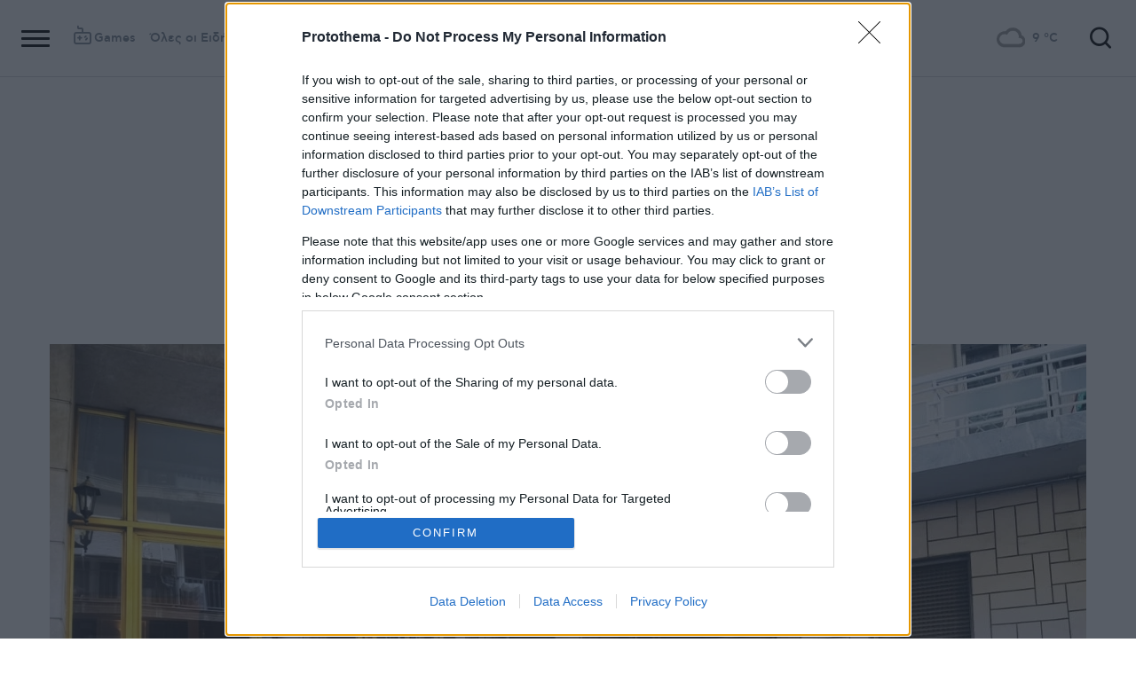

--- FILE ---
content_type: text/html; charset=utf-8
request_url: https://www.protothema.gr/$component/WeatherPointWeather/?locationID=5804&view=Current
body_size: -43
content:
<div class="weather">
        <img class="inl" src="/Content/Media/weather/s55/4.png" border="0" alt="" height="32" width="32"/>
        <span class="inl"><b>9</b> &#xB0;C</span>
</div>

--- FILE ---
content_type: text/html; charset=UTF-8
request_url: https://www.googletagmanager.com/ns.html?id=GTM-MCT5PH9
body_size: -19
content:
<!DOCTYPE html>


<html lang=en>
<head>
  <meta charset=utf-8>
  <title>ns</title>
</head>
<body>
  

  

  
  

  

  

  

  

  

  

  

  

  

  

  

  

  

  







































<img height="1" width="1" style="border-style:none;" alt="" src="//www.googleadservices.com/pagead/conversion/664545493/?url=https%3A%2F%2Fwww.protothema.gr%2Fgreece%2Farticle%2F1469833%2Fexarheia-to-simeioma-pou-vrethike-sto-spiti-tou-zeugariou-ta-kormia-mas-den-prosferoun-tipota-pia%2F%3Futm_source%3Drss&amp;guid=ON&amp;script=0&amp;data="/>













































</body></html>


--- FILE ---
content_type: text/html; charset=utf-8
request_url: https://www.google.com/recaptcha/api2/aframe
body_size: 154
content:
<!DOCTYPE HTML><html><head><meta http-equiv="content-type" content="text/html; charset=UTF-8"></head><body><script nonce="wRcBXC9bsCAV6SxIw7ZEOw">/** Anti-fraud and anti-abuse applications only. See google.com/recaptcha */ try{var clients={'sodar':'https://pagead2.googlesyndication.com/pagead/sodar?'};window.addEventListener("message",function(a){try{if(a.source===window.parent){var b=JSON.parse(a.data);var c=clients[b['id']];if(c){var d=document.createElement('img');d.src=c+b['params']+'&rc='+(localStorage.getItem("rc::a")?sessionStorage.getItem("rc::b"):"");window.document.body.appendChild(d);sessionStorage.setItem("rc::e",parseInt(sessionStorage.getItem("rc::e")||0)+1);localStorage.setItem("rc::h",'1769057042365');}}}catch(b){}});window.parent.postMessage("_grecaptcha_ready", "*");}catch(b){}</script></body></html>

--- FILE ---
content_type: text/javascript
request_url: https://www.protothema.gr/Content/dist/app/Plugins/articlehit.js?v=ZvU1xD3epYYmAUVKkMWJhpeqG6t783VNtcYo8jY15U8&k=bots-web-57f668bb49
body_size: -115
content:
$$plugins.define("articlehit",["http"],function(t,e,i){let r={source:"articleHit",articleId:parseInt(e.ArticleID),articleCategoryId:parseInt(e.ArticleCategoryID)};setTimeout(function(){i.post(e.Url,{contentType:"json",data:r})},e.Delay)});

--- FILE ---
content_type: text/javascript
request_url: https://www.protothema.gr/Content/dist/app/Plugins/endlessscroll.js?v=_l8OR2Tc6UL257rVwuDQvb-rln7LvFAu_ugX90Ee_us&k=bots-web-57f668bb49
body_size: 275
content:
$$plugins.define("endlessscroll",["http","debounce","domHelper"],function(o,e,t,n,i){const u=document.querySelector("body"),l=i(o);var r,d;function c(){var e=function(e){if(!e.getClientRects().length)return{top:0,left:0};var t=e.getBoundingClientRect(),e=e.ownerDocument.defaultView;return{top:t.top+e.pageYOffset}}(o),t=window.scrollY,n=t+window.innerHeight;return t<=e.top&&n>=e.top}function s(){try{ga("send",{hitType:"pageview",page:e.Url,title:document.title+" - Endless scroll"})}catch(e){}t.get(e.Url,{responseType:"text"}).then(function(e){r=0,l.replaceWith(e.data)}).catch(function(e){(r+=1)<2?window.setTimeout(function(){s()},500):l.hide()})}e.Url&&"true"!=u.dataset.designmode?(r=0,c()?s():(d=n(function(){c()&&(s(),window.removeEventListener("scroll",d))},50),window.addEventListener("scroll",d))):e.Url||(l.hide(),console.warn("Endless scroll plugin is disabled due to undefined Url."))});